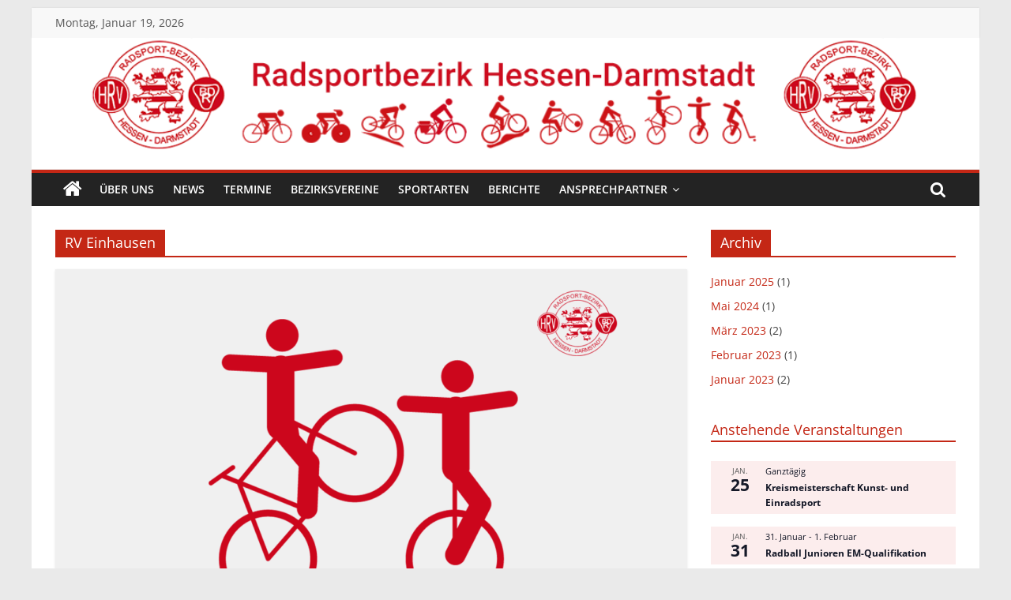

--- FILE ---
content_type: text/html; charset=UTF-8
request_url: https://www.radsportbezirk-hessen-darmstadt.de/category/bezirksvereine/rv-einhausen/
body_size: 73554
content:
<!DOCTYPE html>
<html lang="de">
<head>
			<meta charset="UTF-8" />
		<meta name="viewport" content="width=device-width, initial-scale=1">
		<link rel="profile" href="http://gmpg.org/xfn/11" />
		<title>RV Einhausen &#8211; Radsportbezirk Hessen-Darmstadt</title>
<meta name='robots' content='max-image-preview:large' />
<link rel="alternate" type="application/rss+xml" title="Radsportbezirk Hessen-Darmstadt &raquo; Feed" href="https://www.radsportbezirk-hessen-darmstadt.de/feed/" />
<link rel="alternate" type="application/rss+xml" title="Radsportbezirk Hessen-Darmstadt &raquo; Kommentar-Feed" href="https://www.radsportbezirk-hessen-darmstadt.de/comments/feed/" />
<link rel="alternate" type="text/calendar" title="Radsportbezirk Hessen-Darmstadt &raquo; iCal Feed" href="https://www.radsportbezirk-hessen-darmstadt.de/events/?ical=1" />
<link rel="alternate" type="application/rss+xml" title="Radsportbezirk Hessen-Darmstadt &raquo; RV Einhausen Kategorie-Feed" href="https://www.radsportbezirk-hessen-darmstadt.de/category/bezirksvereine/rv-einhausen/feed/" />
<script type="text/javascript">
/* <![CDATA[ */
window._wpemojiSettings = {"baseUrl":"https:\/\/s.w.org\/images\/core\/emoji\/14.0.0\/72x72\/","ext":".png","svgUrl":"https:\/\/s.w.org\/images\/core\/emoji\/14.0.0\/svg\/","svgExt":".svg","source":{"concatemoji":"https:\/\/www.radsportbezirk-hessen-darmstadt.de\/wp-includes\/js\/wp-emoji-release.min.js?ver=6.4.7"}};
/*! This file is auto-generated */
!function(i,n){var o,s,e;function c(e){try{var t={supportTests:e,timestamp:(new Date).valueOf()};sessionStorage.setItem(o,JSON.stringify(t))}catch(e){}}function p(e,t,n){e.clearRect(0,0,e.canvas.width,e.canvas.height),e.fillText(t,0,0);var t=new Uint32Array(e.getImageData(0,0,e.canvas.width,e.canvas.height).data),r=(e.clearRect(0,0,e.canvas.width,e.canvas.height),e.fillText(n,0,0),new Uint32Array(e.getImageData(0,0,e.canvas.width,e.canvas.height).data));return t.every(function(e,t){return e===r[t]})}function u(e,t,n){switch(t){case"flag":return n(e,"\ud83c\udff3\ufe0f\u200d\u26a7\ufe0f","\ud83c\udff3\ufe0f\u200b\u26a7\ufe0f")?!1:!n(e,"\ud83c\uddfa\ud83c\uddf3","\ud83c\uddfa\u200b\ud83c\uddf3")&&!n(e,"\ud83c\udff4\udb40\udc67\udb40\udc62\udb40\udc65\udb40\udc6e\udb40\udc67\udb40\udc7f","\ud83c\udff4\u200b\udb40\udc67\u200b\udb40\udc62\u200b\udb40\udc65\u200b\udb40\udc6e\u200b\udb40\udc67\u200b\udb40\udc7f");case"emoji":return!n(e,"\ud83e\udef1\ud83c\udffb\u200d\ud83e\udef2\ud83c\udfff","\ud83e\udef1\ud83c\udffb\u200b\ud83e\udef2\ud83c\udfff")}return!1}function f(e,t,n){var r="undefined"!=typeof WorkerGlobalScope&&self instanceof WorkerGlobalScope?new OffscreenCanvas(300,150):i.createElement("canvas"),a=r.getContext("2d",{willReadFrequently:!0}),o=(a.textBaseline="top",a.font="600 32px Arial",{});return e.forEach(function(e){o[e]=t(a,e,n)}),o}function t(e){var t=i.createElement("script");t.src=e,t.defer=!0,i.head.appendChild(t)}"undefined"!=typeof Promise&&(o="wpEmojiSettingsSupports",s=["flag","emoji"],n.supports={everything:!0,everythingExceptFlag:!0},e=new Promise(function(e){i.addEventListener("DOMContentLoaded",e,{once:!0})}),new Promise(function(t){var n=function(){try{var e=JSON.parse(sessionStorage.getItem(o));if("object"==typeof e&&"number"==typeof e.timestamp&&(new Date).valueOf()<e.timestamp+604800&&"object"==typeof e.supportTests)return e.supportTests}catch(e){}return null}();if(!n){if("undefined"!=typeof Worker&&"undefined"!=typeof OffscreenCanvas&&"undefined"!=typeof URL&&URL.createObjectURL&&"undefined"!=typeof Blob)try{var e="postMessage("+f.toString()+"("+[JSON.stringify(s),u.toString(),p.toString()].join(",")+"));",r=new Blob([e],{type:"text/javascript"}),a=new Worker(URL.createObjectURL(r),{name:"wpTestEmojiSupports"});return void(a.onmessage=function(e){c(n=e.data),a.terminate(),t(n)})}catch(e){}c(n=f(s,u,p))}t(n)}).then(function(e){for(var t in e)n.supports[t]=e[t],n.supports.everything=n.supports.everything&&n.supports[t],"flag"!==t&&(n.supports.everythingExceptFlag=n.supports.everythingExceptFlag&&n.supports[t]);n.supports.everythingExceptFlag=n.supports.everythingExceptFlag&&!n.supports.flag,n.DOMReady=!1,n.readyCallback=function(){n.DOMReady=!0}}).then(function(){return e}).then(function(){var e;n.supports.everything||(n.readyCallback(),(e=n.source||{}).concatemoji?t(e.concatemoji):e.wpemoji&&e.twemoji&&(t(e.twemoji),t(e.wpemoji)))}))}((window,document),window._wpemojiSettings);
/* ]]> */
</script>
<style id='wp-emoji-styles-inline-css' type='text/css'>

	img.wp-smiley, img.emoji {
		display: inline !important;
		border: none !important;
		box-shadow: none !important;
		height: 1em !important;
		width: 1em !important;
		margin: 0 0.07em !important;
		vertical-align: -0.1em !important;
		background: none !important;
		padding: 0 !important;
	}
</style>
<link rel='stylesheet' id='wp-block-library-css' href='https://www.radsportbezirk-hessen-darmstadt.de/wp-includes/css/dist/block-library/style.min.css?ver=6.4.7' type='text/css' media='all' />
<style id='wp-block-library-theme-inline-css' type='text/css'>
.wp-block-audio figcaption{color:#555;font-size:13px;text-align:center}.is-dark-theme .wp-block-audio figcaption{color:hsla(0,0%,100%,.65)}.wp-block-audio{margin:0 0 1em}.wp-block-code{border:1px solid #ccc;border-radius:4px;font-family:Menlo,Consolas,monaco,monospace;padding:.8em 1em}.wp-block-embed figcaption{color:#555;font-size:13px;text-align:center}.is-dark-theme .wp-block-embed figcaption{color:hsla(0,0%,100%,.65)}.wp-block-embed{margin:0 0 1em}.blocks-gallery-caption{color:#555;font-size:13px;text-align:center}.is-dark-theme .blocks-gallery-caption{color:hsla(0,0%,100%,.65)}.wp-block-image figcaption{color:#555;font-size:13px;text-align:center}.is-dark-theme .wp-block-image figcaption{color:hsla(0,0%,100%,.65)}.wp-block-image{margin:0 0 1em}.wp-block-pullquote{border-bottom:4px solid;border-top:4px solid;color:currentColor;margin-bottom:1.75em}.wp-block-pullquote cite,.wp-block-pullquote footer,.wp-block-pullquote__citation{color:currentColor;font-size:.8125em;font-style:normal;text-transform:uppercase}.wp-block-quote{border-left:.25em solid;margin:0 0 1.75em;padding-left:1em}.wp-block-quote cite,.wp-block-quote footer{color:currentColor;font-size:.8125em;font-style:normal;position:relative}.wp-block-quote.has-text-align-right{border-left:none;border-right:.25em solid;padding-left:0;padding-right:1em}.wp-block-quote.has-text-align-center{border:none;padding-left:0}.wp-block-quote.is-large,.wp-block-quote.is-style-large,.wp-block-quote.is-style-plain{border:none}.wp-block-search .wp-block-search__label{font-weight:700}.wp-block-search__button{border:1px solid #ccc;padding:.375em .625em}:where(.wp-block-group.has-background){padding:1.25em 2.375em}.wp-block-separator.has-css-opacity{opacity:.4}.wp-block-separator{border:none;border-bottom:2px solid;margin-left:auto;margin-right:auto}.wp-block-separator.has-alpha-channel-opacity{opacity:1}.wp-block-separator:not(.is-style-wide):not(.is-style-dots){width:100px}.wp-block-separator.has-background:not(.is-style-dots){border-bottom:none;height:1px}.wp-block-separator.has-background:not(.is-style-wide):not(.is-style-dots){height:2px}.wp-block-table{margin:0 0 1em}.wp-block-table td,.wp-block-table th{word-break:normal}.wp-block-table figcaption{color:#555;font-size:13px;text-align:center}.is-dark-theme .wp-block-table figcaption{color:hsla(0,0%,100%,.65)}.wp-block-video figcaption{color:#555;font-size:13px;text-align:center}.is-dark-theme .wp-block-video figcaption{color:hsla(0,0%,100%,.65)}.wp-block-video{margin:0 0 1em}.wp-block-template-part.has-background{margin-bottom:0;margin-top:0;padding:1.25em 2.375em}
</style>
<style id='classic-theme-styles-inline-css' type='text/css'>
/*! This file is auto-generated */
.wp-block-button__link{color:#fff;background-color:#32373c;border-radius:9999px;box-shadow:none;text-decoration:none;padding:calc(.667em + 2px) calc(1.333em + 2px);font-size:1.125em}.wp-block-file__button{background:#32373c;color:#fff;text-decoration:none}
</style>
<style id='global-styles-inline-css' type='text/css'>
body{--wp--preset--color--black: #000000;--wp--preset--color--cyan-bluish-gray: #abb8c3;--wp--preset--color--white: #ffffff;--wp--preset--color--pale-pink: #f78da7;--wp--preset--color--vivid-red: #cf2e2e;--wp--preset--color--luminous-vivid-orange: #ff6900;--wp--preset--color--luminous-vivid-amber: #fcb900;--wp--preset--color--light-green-cyan: #7bdcb5;--wp--preset--color--vivid-green-cyan: #00d084;--wp--preset--color--pale-cyan-blue: #8ed1fc;--wp--preset--color--vivid-cyan-blue: #0693e3;--wp--preset--color--vivid-purple: #9b51e0;--wp--preset--gradient--vivid-cyan-blue-to-vivid-purple: linear-gradient(135deg,rgba(6,147,227,1) 0%,rgb(155,81,224) 100%);--wp--preset--gradient--light-green-cyan-to-vivid-green-cyan: linear-gradient(135deg,rgb(122,220,180) 0%,rgb(0,208,130) 100%);--wp--preset--gradient--luminous-vivid-amber-to-luminous-vivid-orange: linear-gradient(135deg,rgba(252,185,0,1) 0%,rgba(255,105,0,1) 100%);--wp--preset--gradient--luminous-vivid-orange-to-vivid-red: linear-gradient(135deg,rgba(255,105,0,1) 0%,rgb(207,46,46) 100%);--wp--preset--gradient--very-light-gray-to-cyan-bluish-gray: linear-gradient(135deg,rgb(238,238,238) 0%,rgb(169,184,195) 100%);--wp--preset--gradient--cool-to-warm-spectrum: linear-gradient(135deg,rgb(74,234,220) 0%,rgb(151,120,209) 20%,rgb(207,42,186) 40%,rgb(238,44,130) 60%,rgb(251,105,98) 80%,rgb(254,248,76) 100%);--wp--preset--gradient--blush-light-purple: linear-gradient(135deg,rgb(255,206,236) 0%,rgb(152,150,240) 100%);--wp--preset--gradient--blush-bordeaux: linear-gradient(135deg,rgb(254,205,165) 0%,rgb(254,45,45) 50%,rgb(107,0,62) 100%);--wp--preset--gradient--luminous-dusk: linear-gradient(135deg,rgb(255,203,112) 0%,rgb(199,81,192) 50%,rgb(65,88,208) 100%);--wp--preset--gradient--pale-ocean: linear-gradient(135deg,rgb(255,245,203) 0%,rgb(182,227,212) 50%,rgb(51,167,181) 100%);--wp--preset--gradient--electric-grass: linear-gradient(135deg,rgb(202,248,128) 0%,rgb(113,206,126) 100%);--wp--preset--gradient--midnight: linear-gradient(135deg,rgb(2,3,129) 0%,rgb(40,116,252) 100%);--wp--preset--font-size--small: 13px;--wp--preset--font-size--medium: 20px;--wp--preset--font-size--large: 36px;--wp--preset--font-size--x-large: 42px;--wp--preset--spacing--20: 0.44rem;--wp--preset--spacing--30: 0.67rem;--wp--preset--spacing--40: 1rem;--wp--preset--spacing--50: 1.5rem;--wp--preset--spacing--60: 2.25rem;--wp--preset--spacing--70: 3.38rem;--wp--preset--spacing--80: 5.06rem;--wp--preset--shadow--natural: 6px 6px 9px rgba(0, 0, 0, 0.2);--wp--preset--shadow--deep: 12px 12px 50px rgba(0, 0, 0, 0.4);--wp--preset--shadow--sharp: 6px 6px 0px rgba(0, 0, 0, 0.2);--wp--preset--shadow--outlined: 6px 6px 0px -3px rgba(255, 255, 255, 1), 6px 6px rgba(0, 0, 0, 1);--wp--preset--shadow--crisp: 6px 6px 0px rgba(0, 0, 0, 1);}:where(.is-layout-flex){gap: 0.5em;}:where(.is-layout-grid){gap: 0.5em;}body .is-layout-flow > .alignleft{float: left;margin-inline-start: 0;margin-inline-end: 2em;}body .is-layout-flow > .alignright{float: right;margin-inline-start: 2em;margin-inline-end: 0;}body .is-layout-flow > .aligncenter{margin-left: auto !important;margin-right: auto !important;}body .is-layout-constrained > .alignleft{float: left;margin-inline-start: 0;margin-inline-end: 2em;}body .is-layout-constrained > .alignright{float: right;margin-inline-start: 2em;margin-inline-end: 0;}body .is-layout-constrained > .aligncenter{margin-left: auto !important;margin-right: auto !important;}body .is-layout-constrained > :where(:not(.alignleft):not(.alignright):not(.alignfull)){max-width: var(--wp--style--global--content-size);margin-left: auto !important;margin-right: auto !important;}body .is-layout-constrained > .alignwide{max-width: var(--wp--style--global--wide-size);}body .is-layout-flex{display: flex;}body .is-layout-flex{flex-wrap: wrap;align-items: center;}body .is-layout-flex > *{margin: 0;}body .is-layout-grid{display: grid;}body .is-layout-grid > *{margin: 0;}:where(.wp-block-columns.is-layout-flex){gap: 2em;}:where(.wp-block-columns.is-layout-grid){gap: 2em;}:where(.wp-block-post-template.is-layout-flex){gap: 1.25em;}:where(.wp-block-post-template.is-layout-grid){gap: 1.25em;}.has-black-color{color: var(--wp--preset--color--black) !important;}.has-cyan-bluish-gray-color{color: var(--wp--preset--color--cyan-bluish-gray) !important;}.has-white-color{color: var(--wp--preset--color--white) !important;}.has-pale-pink-color{color: var(--wp--preset--color--pale-pink) !important;}.has-vivid-red-color{color: var(--wp--preset--color--vivid-red) !important;}.has-luminous-vivid-orange-color{color: var(--wp--preset--color--luminous-vivid-orange) !important;}.has-luminous-vivid-amber-color{color: var(--wp--preset--color--luminous-vivid-amber) !important;}.has-light-green-cyan-color{color: var(--wp--preset--color--light-green-cyan) !important;}.has-vivid-green-cyan-color{color: var(--wp--preset--color--vivid-green-cyan) !important;}.has-pale-cyan-blue-color{color: var(--wp--preset--color--pale-cyan-blue) !important;}.has-vivid-cyan-blue-color{color: var(--wp--preset--color--vivid-cyan-blue) !important;}.has-vivid-purple-color{color: var(--wp--preset--color--vivid-purple) !important;}.has-black-background-color{background-color: var(--wp--preset--color--black) !important;}.has-cyan-bluish-gray-background-color{background-color: var(--wp--preset--color--cyan-bluish-gray) !important;}.has-white-background-color{background-color: var(--wp--preset--color--white) !important;}.has-pale-pink-background-color{background-color: var(--wp--preset--color--pale-pink) !important;}.has-vivid-red-background-color{background-color: var(--wp--preset--color--vivid-red) !important;}.has-luminous-vivid-orange-background-color{background-color: var(--wp--preset--color--luminous-vivid-orange) !important;}.has-luminous-vivid-amber-background-color{background-color: var(--wp--preset--color--luminous-vivid-amber) !important;}.has-light-green-cyan-background-color{background-color: var(--wp--preset--color--light-green-cyan) !important;}.has-vivid-green-cyan-background-color{background-color: var(--wp--preset--color--vivid-green-cyan) !important;}.has-pale-cyan-blue-background-color{background-color: var(--wp--preset--color--pale-cyan-blue) !important;}.has-vivid-cyan-blue-background-color{background-color: var(--wp--preset--color--vivid-cyan-blue) !important;}.has-vivid-purple-background-color{background-color: var(--wp--preset--color--vivid-purple) !important;}.has-black-border-color{border-color: var(--wp--preset--color--black) !important;}.has-cyan-bluish-gray-border-color{border-color: var(--wp--preset--color--cyan-bluish-gray) !important;}.has-white-border-color{border-color: var(--wp--preset--color--white) !important;}.has-pale-pink-border-color{border-color: var(--wp--preset--color--pale-pink) !important;}.has-vivid-red-border-color{border-color: var(--wp--preset--color--vivid-red) !important;}.has-luminous-vivid-orange-border-color{border-color: var(--wp--preset--color--luminous-vivid-orange) !important;}.has-luminous-vivid-amber-border-color{border-color: var(--wp--preset--color--luminous-vivid-amber) !important;}.has-light-green-cyan-border-color{border-color: var(--wp--preset--color--light-green-cyan) !important;}.has-vivid-green-cyan-border-color{border-color: var(--wp--preset--color--vivid-green-cyan) !important;}.has-pale-cyan-blue-border-color{border-color: var(--wp--preset--color--pale-cyan-blue) !important;}.has-vivid-cyan-blue-border-color{border-color: var(--wp--preset--color--vivid-cyan-blue) !important;}.has-vivid-purple-border-color{border-color: var(--wp--preset--color--vivid-purple) !important;}.has-vivid-cyan-blue-to-vivid-purple-gradient-background{background: var(--wp--preset--gradient--vivid-cyan-blue-to-vivid-purple) !important;}.has-light-green-cyan-to-vivid-green-cyan-gradient-background{background: var(--wp--preset--gradient--light-green-cyan-to-vivid-green-cyan) !important;}.has-luminous-vivid-amber-to-luminous-vivid-orange-gradient-background{background: var(--wp--preset--gradient--luminous-vivid-amber-to-luminous-vivid-orange) !important;}.has-luminous-vivid-orange-to-vivid-red-gradient-background{background: var(--wp--preset--gradient--luminous-vivid-orange-to-vivid-red) !important;}.has-very-light-gray-to-cyan-bluish-gray-gradient-background{background: var(--wp--preset--gradient--very-light-gray-to-cyan-bluish-gray) !important;}.has-cool-to-warm-spectrum-gradient-background{background: var(--wp--preset--gradient--cool-to-warm-spectrum) !important;}.has-blush-light-purple-gradient-background{background: var(--wp--preset--gradient--blush-light-purple) !important;}.has-blush-bordeaux-gradient-background{background: var(--wp--preset--gradient--blush-bordeaux) !important;}.has-luminous-dusk-gradient-background{background: var(--wp--preset--gradient--luminous-dusk) !important;}.has-pale-ocean-gradient-background{background: var(--wp--preset--gradient--pale-ocean) !important;}.has-electric-grass-gradient-background{background: var(--wp--preset--gradient--electric-grass) !important;}.has-midnight-gradient-background{background: var(--wp--preset--gradient--midnight) !important;}.has-small-font-size{font-size: var(--wp--preset--font-size--small) !important;}.has-medium-font-size{font-size: var(--wp--preset--font-size--medium) !important;}.has-large-font-size{font-size: var(--wp--preset--font-size--large) !important;}.has-x-large-font-size{font-size: var(--wp--preset--font-size--x-large) !important;}
.wp-block-navigation a:where(:not(.wp-element-button)){color: inherit;}
:where(.wp-block-post-template.is-layout-flex){gap: 1.25em;}:where(.wp-block-post-template.is-layout-grid){gap: 1.25em;}
:where(.wp-block-columns.is-layout-flex){gap: 2em;}:where(.wp-block-columns.is-layout-grid){gap: 2em;}
.wp-block-pullquote{font-size: 1.5em;line-height: 1.6;}
</style>
<link rel='stylesheet' id='colormag_style-css' href='https://www.radsportbezirk-hessen-darmstadt.de/wp-content/themes/colormag/style.css?ver=2.1.8' type='text/css' media='all' />
<style id='colormag_style-inline-css' type='text/css'>
.colormag-button,blockquote,button,input[type=reset],input[type=button],input[type=submit],#masthead.colormag-header-clean #site-navigation.main-small-navigation .menu-toggle,.fa.search-top:hover,#masthead.colormag-header-classic #site-navigation.main-small-navigation .menu-toggle,.main-navigation ul li.focus > a,#masthead.colormag-header-classic .main-navigation ul ul.sub-menu li.focus > a,.home-icon.front_page_on,.main-navigation a:hover,.main-navigation ul li ul li a:hover,.main-navigation ul li ul li:hover>a,.main-navigation ul li.current-menu-ancestor>a,.main-navigation ul li.current-menu-item ul li a:hover,.main-navigation ul li.current-menu-item>a,.main-navigation ul li.current_page_ancestor>a,.main-navigation ul li.current_page_item>a,.main-navigation ul li:hover>a,.main-small-navigation li a:hover,.site-header .menu-toggle:hover,#masthead.colormag-header-classic .main-navigation ul ul.sub-menu li:hover > a,#masthead.colormag-header-classic .main-navigation ul ul.sub-menu li.current-menu-ancestor > a,#masthead.colormag-header-classic .main-navigation ul ul.sub-menu li.current-menu-item > a,#masthead .main-small-navigation li:hover > a,#masthead .main-small-navigation li.current-page-ancestor > a,#masthead .main-small-navigation li.current-menu-ancestor > a,#masthead .main-small-navigation li.current-page-item > a,#masthead .main-small-navigation li.current-menu-item > a,.main-small-navigation .current-menu-item>a,.main-small-navigation .current_page_item > a,.promo-button-area a:hover,#content .wp-pagenavi .current,#content .wp-pagenavi a:hover,.format-link .entry-content a,.pagination span,.comments-area .comment-author-link span,#secondary .widget-title span,.footer-widgets-area .widget-title span,.colormag-footer--classic .footer-widgets-area .widget-title span::before,.advertisement_above_footer .widget-title span,#content .post .article-content .above-entry-meta .cat-links a,.page-header .page-title span,.entry-meta .post-format i,.more-link,.no-post-thumbnail,.widget_featured_slider .slide-content .above-entry-meta .cat-links a,.widget_highlighted_posts .article-content .above-entry-meta .cat-links a,.widget_featured_posts .article-content .above-entry-meta .cat-links a,.widget_featured_posts .widget-title span,.widget_slider_area .widget-title span,.widget_beside_slider .widget-title span,.wp-block-quote,.wp-block-quote.is-style-large,.wp-block-quote.has-text-align-right{background-color:rgb(196,39,21);}#site-title a,.next a:hover,.previous a:hover,.social-links i.fa:hover,a,#masthead.colormag-header-clean .social-links li:hover i.fa,#masthead.colormag-header-classic .social-links li:hover i.fa,#masthead.colormag-header-clean .breaking-news .newsticker a:hover,#masthead.colormag-header-classic .breaking-news .newsticker a:hover,#masthead.colormag-header-classic #site-navigation .fa.search-top:hover,#masthead.colormag-header-classic #site-navigation.main-navigation .random-post a:hover .fa-random,.dark-skin #masthead.colormag-header-classic #site-navigation.main-navigation .home-icon:hover .fa,#masthead .main-small-navigation li:hover > .sub-toggle i,.better-responsive-menu #masthead .main-small-navigation .sub-toggle.active .fa,#masthead.colormag-header-classic .main-navigation .home-icon a:hover .fa,.pagination a span:hover,#content .comments-area a.comment-edit-link:hover,#content .comments-area a.comment-permalink:hover,#content .comments-area article header cite a:hover,.comments-area .comment-author-link a:hover,.comment .comment-reply-link:hover,.nav-next a,.nav-previous a,.footer-widgets-area a:hover,a#scroll-up i,#content .post .article-content .entry-title a:hover,.entry-meta .byline i,.entry-meta .cat-links i,.entry-meta a,.post .entry-title a:hover,.search .entry-title a:hover,.entry-meta .comments-link a:hover,.entry-meta .edit-link a:hover,.entry-meta .posted-on a:hover,.entry-meta .tag-links a:hover,.single #content .tags a:hover,.post-box .entry-meta .cat-links a:hover,.post-box .entry-meta .posted-on a:hover,.post.post-box .entry-title a:hover,.widget_featured_slider .slide-content .below-entry-meta .byline a:hover,.widget_featured_slider .slide-content .below-entry-meta .comments a:hover,.widget_featured_slider .slide-content .below-entry-meta .posted-on a:hover,.widget_featured_slider .slide-content .entry-title a:hover,.byline a:hover,.comments a:hover,.edit-link a:hover,.posted-on a:hover,.tag-links a:hover,.widget_highlighted_posts .article-content .below-entry-meta .byline a:hover,.widget_highlighted_posts .article-content .below-entry-meta .comments a:hover,.widget_highlighted_posts .article-content .below-entry-meta .posted-on a:hover,.widget_highlighted_posts .article-content .entry-title a:hover,.widget_featured_posts .article-content .entry-title a:hover,.related-posts-main-title .fa,.single-related-posts .article-content .entry-title a:hover, .colormag-header-classic .main-navigation ul li:hover > a{color:rgb(196,39,21);}#site-navigation{border-top-color:rgb(196,39,21);}#masthead.colormag-header-classic .main-navigation ul ul.sub-menu li:hover,#masthead.colormag-header-classic .main-navigation ul ul.sub-menu li.current-menu-ancestor,#masthead.colormag-header-classic .main-navigation ul ul.sub-menu li.current-menu-item,#masthead.colormag-header-classic #site-navigation .menu-toggle,#masthead.colormag-header-classic #site-navigation .menu-toggle:hover,#masthead.colormag-header-classic .main-navigation ul > li:hover > a,#masthead.colormag-header-classic .main-navigation ul > li.current-menu-item > a,#masthead.colormag-header-classic .main-navigation ul > li.current-menu-ancestor > a,#masthead.colormag-header-classic .main-navigation ul li.focus > a,.promo-button-area a:hover,.pagination a span:hover{border-color:rgb(196,39,21);}#secondary .widget-title,.footer-widgets-area .widget-title,.advertisement_above_footer .widget-title,.page-header .page-title,.widget_featured_posts .widget-title,.widget_slider_area .widget-title,.widget_beside_slider .widget-title{border-bottom-color:rgb(196,39,21);}@media (max-width:768px){.better-responsive-menu .sub-toggle{background-color:#000000001b0000;}}.mzb-featured-posts, .mzb-social-icon, .mzb-featured-categories, .mzb-social-icons-insert{--color--light--primary:rgba(196,39,21,0.1);}body{--color--light--primary:rgb(196,39,21);--color--primary:rgb(196,39,21);}
</style>
<link rel='stylesheet' id='colormag-featured-image-popup-css-css' href='https://www.radsportbezirk-hessen-darmstadt.de/wp-content/themes/colormag/js/magnific-popup/magnific-popup.min.css?ver=2.1.8' type='text/css' media='all' />
<link rel='stylesheet' id='colormag-fontawesome-css' href='https://www.radsportbezirk-hessen-darmstadt.de/wp-content/themes/colormag/fontawesome/css/font-awesome.min.css?ver=2.1.8' type='text/css' media='all' />
<!--n2css--><!--n2js--><script type="text/javascript" src="https://www.radsportbezirk-hessen-darmstadt.de/wp-includes/js/jquery/jquery.min.js?ver=3.7.1" id="jquery-core-js"></script>
<script type="text/javascript" src="https://www.radsportbezirk-hessen-darmstadt.de/wp-includes/js/jquery/jquery-migrate.min.js?ver=3.4.1" id="jquery-migrate-js"></script>
<!--[if lte IE 8]>
<script type="text/javascript" src="https://www.radsportbezirk-hessen-darmstadt.de/wp-content/themes/colormag/js/html5shiv.min.js?ver=2.1.8" id="html5-js"></script>
<![endif]-->
<link rel="https://api.w.org/" href="https://www.radsportbezirk-hessen-darmstadt.de/wp-json/" /><link rel="alternate" type="application/json" href="https://www.radsportbezirk-hessen-darmstadt.de/wp-json/wp/v2/categories/53" /><link rel="EditURI" type="application/rsd+xml" title="RSD" href="https://www.radsportbezirk-hessen-darmstadt.de/xmlrpc.php?rsd" />
<meta name="generator" content="WordPress 6.4.7" />
<link type="text/css" rel="stylesheet" href="https://www.radsportbezirk-hessen-darmstadt.de/wp-content/plugins/category-specific-rss-feed-menu/wp_cat_rss_style.css" />
<meta name="tec-api-version" content="v1"><meta name="tec-api-origin" content="https://www.radsportbezirk-hessen-darmstadt.de"><link rel="alternate" href="https://www.radsportbezirk-hessen-darmstadt.de/wp-json/tribe/events/v1/" /><!-- Matomo -->
<script>
  var _paq = window._paq = window._paq || [];
  /* tracker methods like "setCustomDimension" should be called before "trackPageView" */
  _paq.push(["disableCookies"]);
  _paq.push(['trackPageView']);
  _paq.push(['enableLinkTracking']);
  (function() {
    var u="//stats.gernandt.info/";
    _paq.push(['setTrackerUrl', u+'matomo.php']);
    _paq.push(['setSiteId', '10']);
    var d=document, g=d.createElement('script'), s=d.getElementsByTagName('script')[0];
    g.async=true; g.src=u+'matomo.js'; s.parentNode.insertBefore(g,s);
  })();
</script>
<noscript><p><img src="//stats.gernandt.info/matomo.php?idsite=10&amp;rec=1" style="border:0;" alt="" /></p></noscript>
<!-- End Matomo Code --><link rel="icon" href="https://www.radsportbezirk-hessen-darmstadt.de/wp-content/uploads/2023/01/cropped-Logo_web-32x32.png" sizes="32x32" />
<link rel="icon" href="https://www.radsportbezirk-hessen-darmstadt.de/wp-content/uploads/2023/01/cropped-Logo_web-192x192.png" sizes="192x192" />
<link rel="apple-touch-icon" href="https://www.radsportbezirk-hessen-darmstadt.de/wp-content/uploads/2023/01/cropped-Logo_web-180x180.png" />
<meta name="msapplication-TileImage" content="https://www.radsportbezirk-hessen-darmstadt.de/wp-content/uploads/2023/01/cropped-Logo_web-270x270.png" />
		<style type="text/css" id="wp-custom-css">
			/* Titel oben ausblenden. für social media iceons wieder ein */
#header-text-nav-wrap {display:none;}

/* footer top abstand weniger*/
.footer-widgets-area {padding-top:20px; padding-bottom:0px;}

/*Artikelhintergrund*/
.post {background-color: rgb(0,0,0,0.06);}

.copyright {font-size: 11px;}	

.tribe-events-widget-events-list__header-title.tribe-common-h6.tribe-common-h--alt {
		border-bottom: 2px solid #289dcc;
    margin-bottom: 15px;
    padding-bottom: 0;
		border-bottom-color: var(--color--primary);}

h2.tribe-events-widget-events-list__header-title.tribe-common-h6.tribe-common-h--alt {color: var(--color--primary); font-size:18px;}

.tribe-events-calendar-list__month-separator-text.tribe-common-h7.tribe-common-h6--min-medium.tribe-common-h--alt {font-size:16px;}

/*Kalender global*/

.tribe-events-schedule.tribe-clearfix {display:none;}

.tribe-events-meta-group {flex-basis:200px;}

div.tribe-common-g-row.tribe-events-calendar-list__event-row {background-color: rgb(0,0,0,0.06); padding:5px}

.tribe-common-g-row.tribe-events-widget-events-list__event-row {padding:5px; background-color: rgb(210,0,0,0.07);}

/*Counter*/
.count { font-size: 12px; color:#FFFFFF; background:none;}


/*CSS Plugin FIX*/
.cat_specific_rss li a	{padding-left:20px;}

/*Permanente*/
.perm-header {background-color: rgb(0,0,0,0.06); padding:5px; font-size: 16px; font-weight:; line-height: 1.2; margin-bottom: 0;}

.perm-ul {background-color: rgb(255	,0,0,0.03); padding:5px; font-size: 13px; line-height: 1	; margin-top: 0; margin-bottom:10px;}





		</style>
		</head>

<body class="archive category category-rv-einhausen category-53 custom-background wp-embed-responsive tribe-no-js right-sidebar box-layout better-responsive-menu">

		<div id="page" class="hfeed site">
				<a class="skip-link screen-reader-text" href="#main">Zum Inhalt springen</a>
				<header id="masthead" class="site-header clearfix ">
				<div id="header-text-nav-container" class="clearfix">
		
			<div class="news-bar">
				<div class="inner-wrap">
					<div class="tg-news-bar__one">
						
		<div class="date-in-header">
			Montag, Januar 19, 2026		</div>

							</div>

					<div class="tg-news-bar__two">
											</div>
				</div>
			</div>

			
		<div class="inner-wrap">
			<div id="header-text-nav-wrap" class="clearfix">

				<div id="header-left-section">
											<div id="header-logo-image">
													</div><!-- #header-logo-image -->
						
					<div id="header-text" class="screen-reader-text">
													<h3 id="site-title">
								<a href="https://www.radsportbezirk-hessen-darmstadt.de/" title="Radsportbezirk Hessen-Darmstadt" rel="home">Radsportbezirk Hessen-Darmstadt</a>
							</h3>
						
											</div><!-- #header-text -->
				</div><!-- #header-left-section -->

				<div id="header-right-section">
									</div><!-- #header-right-section -->

			</div><!-- #header-text-nav-wrap -->
		</div><!-- .inner-wrap -->

		<div id="wp-custom-header" class="wp-custom-header"><div class="header-image-wrap"><a href="https://www.radsportbezirk-hessen-darmstadt.de/" title="Radsportbezirk Hessen-Darmstadt" rel="home"><img src="https://www.radsportbezirk-hessen-darmstadt.de/wp-content/uploads/2023/02/Webseite_Header.png" class="header-image" width="1050" height="145" alt="Radsportbezirk Hessen-Darmstadt"></a></div></div>
		<nav id="site-navigation" class="main-navigation clearfix" role="navigation">
			<div class="inner-wrap clearfix">
				
					<div class="home-icon">
						<a href="https://www.radsportbezirk-hessen-darmstadt.de/"
						   title="Radsportbezirk Hessen-Darmstadt"
						>
							<i class="fa fa-home"></i>
						</a>
					</div>
				
									<div class="search-random-icons-container">
													<div class="top-search-wrap">
								<i class="fa fa-search search-top"></i>
								<div class="search-form-top">
									
<form action="https://www.radsportbezirk-hessen-darmstadt.de/" class="search-form searchform clearfix" method="get" role="search">

	<div class="search-wrap">
		<input type="search"
		       class="s field"
		       name="s"
		       value=""
		       placeholder="Suchen"
		/>

		<button class="search-icon" type="submit"></button>
	</div>

</form><!-- .searchform -->
								</div>
							</div>
											</div>
				
				<p class="menu-toggle"></p>
				<div class="menu-primary-container"><ul id="menu-hauptmenu" class="menu"><li id="menu-item-57" class="menu-item menu-item-type-post_type menu-item-object-page menu-item-57"><a href="https://www.radsportbezirk-hessen-darmstadt.de/ueber-uns/">Über uns</a></li>
<li id="menu-item-32" class="menu-item menu-item-type-custom menu-item-object-custom menu-item-home menu-item-32"><a href="https://www.radsportbezirk-hessen-darmstadt.de">News</a></li>
<li id="menu-item-526" class="menu-item menu-item-type-custom menu-item-object-custom menu-item-526"><a href="https://www.radsportbezirk-hessen-darmstadt.de/events">Termine</a></li>
<li id="menu-item-30" class="menu-item menu-item-type-post_type menu-item-object-page menu-item-30"><a href="https://www.radsportbezirk-hessen-darmstadt.de/bezriksvereine/">Bezirksvereine</a></li>
<li id="menu-item-198" class="menu-item menu-item-type-post_type menu-item-object-page menu-item-198"><a href="https://www.radsportbezirk-hessen-darmstadt.de/sportarten/">Sportarten</a></li>
<li id="menu-item-202" class="menu-item menu-item-type-post_type menu-item-object-page menu-item-202"><a href="https://www.radsportbezirk-hessen-darmstadt.de/berichte/">Berichte</a></li>
<li id="menu-item-31" class="menu-item menu-item-type-post_type menu-item-object-page menu-item-has-children menu-item-31"><a href="https://www.radsportbezirk-hessen-darmstadt.de/ansprechpartner/">Ansprechpartner</a>
<ul class="sub-menu">
	<li id="menu-item-33" class="menu-item menu-item-type-post_type menu-item-object-page menu-item-33"><a href="https://www.radsportbezirk-hessen-darmstadt.de/vorstand/">Vorstand</a></li>
	<li id="menu-item-136" class="menu-item menu-item-type-post_type menu-item-object-page menu-item-136"><a href="https://www.radsportbezirk-hessen-darmstadt.de/fachwarte/">Fachwarte</a></li>
</ul>
</li>
</ul></div>
			</div>
		</nav>

				</div><!-- #header-text-nav-container -->
				</header><!-- #masthead -->
				<div id="main" class="clearfix">
				<div class="inner-wrap clearfix">
		
	<div id="primary">
		<div id="content" class="clearfix">

			
		<header class="page-header">
			<h1 class="page-title"><span>RV Einhausen</span></h1>		</header><!-- .page-header -->

		
				<div class="article-container">

					
<article id="post-587" class="post-587 post type-post status-publish format-standard has-post-thumbnail hentry category-einradsport category-kunstradsport category-meisterschaft category-rrv-dornheim category-rv-einhausen category-rv-vorwaerts-biblis category-skv-moerfelden">
	
				<div class="featured-image">
				<a href="https://www.radsportbezirk-hessen-darmstadt.de/2023/03/10/hessenmeisterschaft-elite-und-jugend-2023/" title="Hessenmeisterschaft Elite und Jugend 2023">
					<img width="800" height="445" src="https://www.radsportbezirk-hessen-darmstadt.de/wp-content/uploads/2023/03/Dummy_news_kunstEinrad-800x445.png" class="attachment-colormag-featured-image size-colormag-featured-image wp-post-image" alt="" decoding="async" />				</a>
			</div>
			
	<div class="article-content clearfix">

		<div class="above-entry-meta"><span class="cat-links"><a href="https://www.radsportbezirk-hessen-darmstadt.de/category/einradsport/"  rel="category tag">Einradsport</a>&nbsp;<a href="https://www.radsportbezirk-hessen-darmstadt.de/category/kunstradsport/"  rel="category tag">Kunstradsport</a>&nbsp;<a href="https://www.radsportbezirk-hessen-darmstadt.de/category/meisterschaft/"  rel="category tag">Meisterschaft</a>&nbsp;<a href="https://www.radsportbezirk-hessen-darmstadt.de/category/bezirksvereine/rrv-dornheim/"  rel="category tag">RRV Dornheim</a>&nbsp;<a href="https://www.radsportbezirk-hessen-darmstadt.de/category/bezirksvereine/rv-einhausen/"  rel="category tag">RV Einhausen</a>&nbsp;<a href="https://www.radsportbezirk-hessen-darmstadt.de/category/bezirksvereine/rv-vorwaerts-biblis/"  rel="category tag">RV Vorwärts Biblis</a>&nbsp;<a href="https://www.radsportbezirk-hessen-darmstadt.de/category/bezirksvereine/skv-moerfelden/"  rel="category tag">SKV Mörfelden</a>&nbsp;</span></div>
		<header class="entry-header">
			<h2 class="entry-title">
				<a href="https://www.radsportbezirk-hessen-darmstadt.de/2023/03/10/hessenmeisterschaft-elite-und-jugend-2023/" title="Hessenmeisterschaft Elite und Jugend 2023">Hessenmeisterschaft Elite und Jugend 2023</a>
			</h2>
		</header>

		<div class="below-entry-meta">
			<span class="posted-on"><a href="https://www.radsportbezirk-hessen-darmstadt.de/2023/03/10/hessenmeisterschaft-elite-und-jugend-2023/" title="12:48" rel="bookmark"><i class="fa fa-calendar-o"></i> <time class="entry-date published" datetime="2023-03-10T12:48:45+01:00">10. März 2023</time><time class="updated" datetime="2023-03-20T11:49:58+01:00">20. März 2023</time></a></span>
			<span class="byline">
				<span class="author vcard">
					<i class="fa fa-user"></i>
					<a class="url fn n"
					   href="https://www.radsportbezirk-hessen-darmstadt.de/author/bezirk-hd/"
					   title="Bezirk-HD"
					>
						Bezirk-HD					</a>
				</span>
			</span>

			</div>
		<div class="entry-content clearfix">
			<p>Bei der Hessenmeisterschaft der Elite und Jugend am 5.3.34 in Kriftel konnten unsere Bezirksvereine 6 Hessenmeister sowie weitere gute Platzierungen</p>
			<a class="more-link" title="Hessenmeisterschaft Elite und Jugend 2023" href="https://www.radsportbezirk-hessen-darmstadt.de/2023/03/10/hessenmeisterschaft-elite-und-jugend-2023/">
				<span>Weiterlesen</span>
			</a>
		</div>

	</div>

	</article>

				</div>

				
		</div><!-- #content -->
	</div><!-- #primary -->


<div id="secondary">
	
	<aside id="annual_archive_widget-3" class="widget Annual_Archive_Widget clearfix"><h3 class="widget-title"><span>Archiv</span></h3>		<ul>
			<li><a href='https://www.radsportbezirk-hessen-darmstadt.de/2025/01/'>Januar 2025</a>&nbsp;(1)</li>
	<li><a href='https://www.radsportbezirk-hessen-darmstadt.de/2024/05/'>Mai 2024</a>&nbsp;(1)</li>
	<li><a href='https://www.radsportbezirk-hessen-darmstadt.de/2023/03/'>März 2023</a>&nbsp;(2)</li>
	<li><a href='https://www.radsportbezirk-hessen-darmstadt.de/2023/02/'>Februar 2023</a>&nbsp;(1)</li>
	<li><a href='https://www.radsportbezirk-hessen-darmstadt.de/2023/01/'>Januar 2023</a>&nbsp;(2)</li>
		</ul>
		</aside><div  class="tribe-compatibility-container" >
	<div
		 class="tribe-common tribe-events tribe-events-view tribe-events-view--widget-events-list tribe-events-widget" 		data-js="tribe-events-view"
		data-view-rest-url="https://www.radsportbezirk-hessen-darmstadt.de/wp-json/tribe/views/v2/html"
		data-view-manage-url="1"
							data-view-breakpoint-pointer="76dcb99b-8dfa-487c-b1b2-fe9312579595"
			>
		<div class="tribe-events-widget-events-list">

			<script type="application/ld+json">
[{"@context":"http://schema.org","@type":"Event","name":"Kreismeisterschaft Kunst- und Einradsport","description":"&lt;p&gt;Kreismeisterschaft Kunstfahren der Kreise Gro\u00df-Gerau, Darmstadt- Dieburg, Bergstra\u00dfe und Odenwald am 25.1.2025 in Einhausen&lt;/p&gt;\\n","url":"https://www.radsportbezirk-hessen-darmstadt.de/event/kreismeisterschaft/","eventAttendanceMode":"https://schema.org/OfflineEventAttendanceMode","eventStatus":"https://schema.org/EventScheduled","startDate":"2026-01-25T00:00:00+01:00","endDate":"2026-01-25T23:59:59+01:00","location":{"@type":"Place","name":"RV 1926 Einhausen e.V.","description":"","url":"","address":{"@type":"PostalAddress","streetAddress":"Sepp-Herberger-Stra\u00dfe 20","addressLocality":"Einhausen","addressRegion":"Hessen","postalCode":"64683","addressCountry":"Germany"},"telephone":"","sameAs":""},"performer":"Organization"},{"@context":"http://schema.org","@type":"Event","name":"Radball Junioren EM-Qualifikation","description":"&lt;p&gt;Der RMSV Klein-Gerau e.V. ist am 31. Januar und 1. Februar 2026 Ausrichter der 1. Europameisterschafts-Qualifikation der Junioren-Radball-Nationalmannschaft. Die Spiele&lt;/p&gt;\\n","url":"https://www.radsportbezirk-hessen-darmstadt.de/event/radball-junioren-em-qualifikation/","eventAttendanceMode":"https://schema.org/OfflineEventAttendanceMode","eventStatus":"https://schema.org/EventScheduled","startDate":"2026-01-31T00:00:00+01:00","endDate":"2026-02-01T23:59:59+01:00","location":{"@type":"Place","name":"Klein-Gerau Gro\u00dfsporthalle","description":"","url":"","address":{"@type":"PostalAddress","streetAddress":"Heinrich-Engel-Stra\u00dfe 2","addressLocality":"B\u00fcttelborn","addressRegion":"Hessen","postalCode":"64572","addressCountry":"Germany"},"telephone":"","sameAs":""},"performer":"Organization"},{"@context":"http://schema.org","@type":"Event","name":"JHV Radsportbezirk Hessen-Darmstadt","description":"","url":"https://www.radsportbezirk-hessen-darmstadt.de/event/jhv-radsportbezirk-hessen-darmstadt/","eventAttendanceMode":"https://schema.org/OfflineEventAttendanceMode","eventStatus":"https://schema.org/EventScheduled","startDate":"2026-02-01T10:00:00+01:00","endDate":"2026-02-01T12:00:00+01:00","location":{"@type":"Place","name":"RV 1926 Einhausen e.V.","description":"","url":"","address":{"@type":"PostalAddress","streetAddress":"Sepp-Herberger-Stra\u00dfe 20","addressLocality":"Einhausen","addressRegion":"Hessen","postalCode":"64683","addressCountry":"Germany"},"telephone":"","sameAs":""},"performer":"Organization"},{"@context":"http://schema.org","@type":"Event","name":"Bezirksmeisterschaft Kunst- und Einradsport","description":"&lt;p&gt;Die Bezirksmeisterschaft im Kunst- und Einradsport am 8.2.2026 in der Kurt-Bachmann-Halle M\u00f6rfelden..&lt;/p&gt;\\n","url":"https://www.radsportbezirk-hessen-darmstadt.de/event/bezirksmeisterschaft/","eventAttendanceMode":"https://schema.org/OfflineEventAttendanceMode","eventStatus":"https://schema.org/EventScheduled","startDate":"2026-02-08T08:00:00+01:00","endDate":"2026-02-08T17:00:00+01:00","location":{"@type":"Place","name":"Kurt-Bachmann-Halle, Festplatz M\u00f6rfelden","description":"","url":"","address":{"@type":"PostalAddress","streetAddress":"Feststra\u00dfe 18","addressLocality":"M\u00f6rfelden","addressRegion":"Hessen","postalCode":"64546","addressCountry":"Germany"},"telephone":"","sameAs":""},"organizer":{"@type":"Person","name":"SKV M\u00f6rfelden","description":"","url":"https://skv-moerfelden.de","telephone":"","email":"","sameAs":"https://skv-moerfelden.de"},"performer":"Organization"},{"@context":"http://schema.org","@type":"Event","name":"JHV Hessischer Radsportverband","description":"&lt;p&gt;Teilnehmer aus dem Radsportbezirk Hessen-Darmstadt sind die bei der JHV 2025 festgelegten Delegierten.&lt;/p&gt;\\n","url":"https://www.radsportbezirk-hessen-darmstadt.de/event/jhv-hessischer-radsportverband/","eventAttendanceMode":"https://schema.org/OfflineEventAttendanceMode","eventStatus":"https://schema.org/EventScheduled","startDate":"2026-03-22T10:00:00+01:00","endDate":"2026-03-22T13:00:00+01:00","location":{"@type":"Place","name":"B\u00fcrgerhaus Rumpenheim","description":"","url":"","address":{"@type":"PostalAddress","streetAddress":"Pfaffenweg 2","addressLocality":"Offenbach","addressRegion":"Hessen","postalCode":"63075","addressCountry":"Germany"},"telephone":"","sameAs":""},"organizer":{"@type":"Person","name":"HRV","description":"","url":"","telephone":"","email":"","sameAs":""},"performer":"Organization"},{"@context":"http://schema.org","@type":"Event","name":"23. R(h)ein flach","description":"&lt;p&gt;Radmarathon \u00fcber 204 km der TUS Griesheim e.V. Abt. Radsport&lt;/p&gt;\\n","url":"https://www.radsportbezirk-hessen-darmstadt.de/event/20-rhein-flach/","eventAttendanceMode":"https://schema.org/OfflineEventAttendanceMode","eventStatus":"https://schema.org/EventScheduled","startDate":"2026-04-26T06:00:00+02:00","endDate":"2026-04-26T08:00:00+02:00","performer":"Organization"},{"@context":"http://schema.org","@type":"Event","name":"3. Gravel-Tour R(h)ein flach","description":"&lt;p&gt;100 km / 80 km Gravelride der TUS Griesheim&lt;/p&gt;\\n","url":"https://www.radsportbezirk-hessen-darmstadt.de/event/1-gravel-tour-rhein-flach/","eventAttendanceMode":"https://schema.org/OfflineEventAttendanceMode","eventStatus":"https://schema.org/EventScheduled","startDate":"2026-04-26T07:00:00+02:00","endDate":"2026-04-26T09:00:00+02:00","performer":"Organization"}]
</script>
			<script data-js="tribe-events-view-data" type="application/json">
	{"slug":"widget-events-list","prev_url":"","next_url":"https:\/\/www.radsportbezirk-hessen-darmstadt.de\/?post_type=tribe_events&eventDisplay=widget-events-list&paged=2","view_class":"Tribe\\Events\\Views\\V2\\Views\\Widgets\\Widget_List_View","view_slug":"widget-events-list","view_label":"View","view":null,"should_manage_url":true,"id":null,"alias-slugs":null,"title":"<h1 class=\"page-title\"><span>RV Einhausen<\/span><\/h1> \u2013 Radsportbezirk Hessen-Darmstadt","limit":"7","no_upcoming_events":false,"featured_events_only":false,"jsonld_enable":true,"tribe_is_list_widget":false,"admin_fields":{"title":{"label":"Titel:","type":"text","classes":"","dependency":"","id":"widget-tribe-widget-events-list-4-title","name":"widget-tribe-widget-events-list[4][title]","options":[],"placeholder":"","value":null},"limit":{"label":"Anzeige:","type":"number","default":5,"min":1,"max":10,"step":1,"classes":"","dependency":"","id":"widget-tribe-widget-events-list-4-limit","name":"widget-tribe-widget-events-list[4][limit]","options":[],"placeholder":"","value":null},"no_upcoming_events":{"label":"Blenden Sie dieses Widget aus, wenn es keine bevorstehenden Veranstaltungen gibt.","type":"checkbox","classes":"","dependency":"","id":"widget-tribe-widget-events-list-4-no_upcoming_events","name":"widget-tribe-widget-events-list[4][no_upcoming_events]","options":[],"placeholder":"","value":null},"featured_events_only":{"label":"Nur auf hervorgehobene Veranstaltungen beschr\u00e4nken","type":"checkbox","classes":"","dependency":"","id":"widget-tribe-widget-events-list-4-featured_events_only","name":"widget-tribe-widget-events-list[4][featured_events_only]","options":[],"placeholder":"","value":null},"jsonld_enable":{"label":"JSON-LD-Daten generieren","type":"checkbox","classes":"","dependency":"","id":"widget-tribe-widget-events-list-4-jsonld_enable","name":"widget-tribe-widget-events-list[4][jsonld_enable]","options":[],"placeholder":"","value":null}},"events":[289,935,38,632,271,457,629],"url":"https:\/\/www.radsportbezirk-hessen-darmstadt.de\/?post_type=tribe_events&eventDisplay=widget-events-list","url_event_date":false,"bar":{"keyword":"","date":""},"today":"2026-01-19 00:00:00","now":"2026-01-19 05:54:18","rest_url":"https:\/\/www.radsportbezirk-hessen-darmstadt.de\/wp-json\/tribe\/views\/v2\/html","rest_method":"POST","rest_nonce":"","today_url":"https:\/\/www.radsportbezirk-hessen-darmstadt.de\/?post_type=tribe_events&eventDisplay=widget-events-list&category_name=bezirksvereine%2Frv-einhausen","today_title":"Heutiges Datum ausw\u00e4hlen","today_label":"Heute","prev_label":"","next_label":"","date_formats":{"compact":"d\/m\/Y","month_and_year_compact":"m\/Y","month_and_year":"F Y","time_range_separator":" - ","date_time_separator":" @ "},"messages":[],"start_of_week":"1","header_title":"","header_title_element":"h1","content_title":"","breadcrumbs":[],"before_events":"","after_events":"\n<!--\nThis calendar is powered by The Events Calendar.\nhttp:\/\/evnt.is\/18wn\n-->\n","display_events_bar":false,"disable_event_search":false,"live_refresh":true,"ical":{"display_link":true,"link":{"url":"https:\/\/www.radsportbezirk-hessen-darmstadt.de\/?post_type=tribe_events&#038;eventDisplay=widget-events-list&#038;ical=1","text":"Veranstaltungen als iCal exportieren","title":"Diese Funktion verwenden, um Kalenderdaten mit Google Kalender, Apple iCal und kompatiblen Apps zu teilen"}},"container_classes":["tribe-common","tribe-events","tribe-events-view","tribe-events-view--widget-events-list","tribe-events-widget"],"container_data":[],"is_past":false,"breakpoints":{"xsmall":500,"medium":768,"full":960},"breakpoint_pointer":"76dcb99b-8dfa-487c-b1b2-fe9312579595","is_initial_load":true,"public_views":{"list":{"view_class":"Tribe\\Events\\Views\\V2\\Views\\List_View","view_url":"https:\/\/www.radsportbezirk-hessen-darmstadt.de\/events\/liste\/","view_label":"Liste"},"month":{"view_class":"Tribe\\Events\\Views\\V2\\Views\\Month_View","view_url":"https:\/\/www.radsportbezirk-hessen-darmstadt.de\/events\/monat\/","view_label":"Monat"},"day":{"view_class":"Tribe\\Events\\Views\\V2\\Views\\Day_View","view_url":"https:\/\/www.radsportbezirk-hessen-darmstadt.de\/events\/heute\/","view_label":"Tag"}},"show_latest_past":false,"compatibility_classes":["tribe-compatibility-container"],"view_more_text":"Kalender anzeigen","view_more_title":"Weitere anzeigen Veranstaltungen.","view_more_link":"https:\/\/www.radsportbezirk-hessen-darmstadt.de\/events\/","widget_title":"Anstehende Veranstaltungen","hide_if_no_upcoming_events":false,"display":[],"subscribe_links":{"gcal":{"label":"Google Kalender","single_label":"Zum Google Kalender hinzuf\u00fcgen","visible":true,"block_slug":"hasGoogleCalendar"},"ical":{"label":"iCalendar","single_label":"Zu iCalendar hinzuf\u00fcgen","visible":true,"block_slug":"hasiCal"},"outlook-365":{"label":"Outlook 365","single_label":"Outlook 365","visible":true,"block_slug":"hasOutlook365"},"outlook-live":{"label":"Outlook Live","single_label":"Outlook Live","visible":true,"block_slug":"hasOutlookLive"},"ics":{"label":".ics Datei exportieren","single_label":".ics Datei exportieren","visible":true,"block_slug":null},"outlook-ics":{"label":"Exportiere Outlook .ics Datei","single_label":"Exportiere Outlook .ics Datei","visible":true,"block_slug":null}},"_context":{"slug":"widget-events-list"}}</script>

							<header class="tribe-events-widget-events-list__header">
					<h2 class="tribe-events-widget-events-list__header-title tribe-common-h6 tribe-common-h--alt">
						Anstehende Veranstaltungen					</h2>
				</header>
			
			
				<div class="tribe-events-widget-events-list__events">
											<div  class="tribe-common-g-row tribe-events-widget-events-list__event-row" >

	<div class="tribe-events-widget-events-list__event-date-tag tribe-common-g-col">
	<time class="tribe-events-widget-events-list__event-date-tag-datetime" datetime="2026-01-25">
		<span class="tribe-events-widget-events-list__event-date-tag-month">
			Jan.		</span>
		<span class="tribe-events-widget-events-list__event-date-tag-daynum tribe-common-h2 tribe-common-h4--min-medium">
			25		</span>
	</time>
</div>

	<div class="tribe-events-widget-events-list__event-wrapper tribe-common-g-col">
		<article  class="tribe-events-widget-events-list__event post-289 tribe_events type-tribe_events status-publish hentry tag-einrad tag-kreismeisterschaft-sportveranstaltung tag-kunstrad tag-meisterschaft tribe_events_cat-meisterschaft tribe_events_cat-sportveranstaltung" >
			<div class="tribe-events-widget-events-list__event-details">

				<header class="tribe-events-widget-events-list__event-header">
					<div class="tribe-events-widget-events-list__event-datetime-wrapper tribe-common-b2 tribe-common-b3--min-medium">
		<time class="tribe-events-widget-events-list__event-datetime" datetime="2026-01-25">
		Ganztägig	</time>
	</div>
					<h3 class="tribe-events-widget-events-list__event-title tribe-common-h7">
	<a
		href="https://www.radsportbezirk-hessen-darmstadt.de/event/kreismeisterschaft/"
		title="Kreismeisterschaft Kunst- und Einradsport"
		rel="bookmark"
		class="tribe-events-widget-events-list__event-title-link tribe-common-anchor-thin"
	>
		Kreismeisterschaft Kunst- und Einradsport	</a>
</h3>
				</header>

				
			</div>
		</article>
	</div>

</div>
											<div  class="tribe-common-g-row tribe-events-widget-events-list__event-row" >

	<div class="tribe-events-widget-events-list__event-date-tag tribe-common-g-col">
	<time class="tribe-events-widget-events-list__event-date-tag-datetime" datetime="2026-01-31">
		<span class="tribe-events-widget-events-list__event-date-tag-month">
			Jan.		</span>
		<span class="tribe-events-widget-events-list__event-date-tag-daynum tribe-common-h2 tribe-common-h4--min-medium">
			31		</span>
	</time>
</div>

	<div class="tribe-events-widget-events-list__event-wrapper tribe-common-g-col">
		<article  class="tribe-events-widget-events-list__event post-935 tribe_events type-tribe_events status-publish hentry tribe_events_cat-qualifikation tribe_events_cat-radball tribe_events_cat-sportveranstaltung" >
			<div class="tribe-events-widget-events-list__event-details">

				<header class="tribe-events-widget-events-list__event-header">
					<div class="tribe-events-widget-events-list__event-datetime-wrapper tribe-common-b2 tribe-common-b3--min-medium">
		<time class="tribe-events-widget-events-list__event-datetime" datetime="2026-01-31">
		<span class="tribe-event-date-start">31. Januar</span> - <span class="tribe-event-date-end">1. Februar</span>	</time>
	</div>
					<h3 class="tribe-events-widget-events-list__event-title tribe-common-h7">
	<a
		href="https://www.radsportbezirk-hessen-darmstadt.de/event/radball-junioren-em-qualifikation/"
		title="Radball Junioren EM-Qualifikation"
		rel="bookmark"
		class="tribe-events-widget-events-list__event-title-link tribe-common-anchor-thin"
	>
		Radball Junioren EM-Qualifikation	</a>
</h3>
				</header>

				
			</div>
		</article>
	</div>

</div>
											<div  class="tribe-common-g-row tribe-events-widget-events-list__event-row" >

	<div class="tribe-events-widget-events-list__event-date-tag tribe-common-g-col">
	<time class="tribe-events-widget-events-list__event-date-tag-datetime" datetime="2026-02-01">
		<span class="tribe-events-widget-events-list__event-date-tag-month">
			Feb.		</span>
		<span class="tribe-events-widget-events-list__event-date-tag-daynum tribe-common-h2 tribe-common-h4--min-medium">
			1		</span>
	</time>
</div>

	<div class="tribe-events-widget-events-list__event-wrapper tribe-common-g-col">
		<article  class="tribe-events-widget-events-list__event post-38 tribe_events type-tribe_events status-publish hentry tribe_events_cat-jhv" >
			<div class="tribe-events-widget-events-list__event-details">

				<header class="tribe-events-widget-events-list__event-header">
					<div class="tribe-events-widget-events-list__event-datetime-wrapper tribe-common-b2 tribe-common-b3--min-medium">
		<time class="tribe-events-widget-events-list__event-datetime" datetime="2026-02-01">
		<span class="tribe-event-date-start">10:00</span> - <span class="tribe-event-time">12:00</span>	</time>
	</div>
					<h3 class="tribe-events-widget-events-list__event-title tribe-common-h7">
	<a
		href="https://www.radsportbezirk-hessen-darmstadt.de/event/jhv-radsportbezirk-hessen-darmstadt/"
		title="JHV Radsportbezirk Hessen-Darmstadt"
		rel="bookmark"
		class="tribe-events-widget-events-list__event-title-link tribe-common-anchor-thin"
	>
		JHV Radsportbezirk Hessen-Darmstadt	</a>
</h3>
				</header>

				
			</div>
		</article>
	</div>

</div>
											<div  class="tribe-common-g-row tribe-events-widget-events-list__event-row" >

	<div class="tribe-events-widget-events-list__event-date-tag tribe-common-g-col">
	<time class="tribe-events-widget-events-list__event-date-tag-datetime" datetime="2026-02-08">
		<span class="tribe-events-widget-events-list__event-date-tag-month">
			Feb.		</span>
		<span class="tribe-events-widget-events-list__event-date-tag-daynum tribe-common-h2 tribe-common-h4--min-medium">
			8		</span>
	</time>
</div>

	<div class="tribe-events-widget-events-list__event-wrapper tribe-common-g-col">
		<article  class="tribe-events-widget-events-list__event post-632 tribe_events type-tribe_events status-publish hentry tribe_events_cat-meisterschaft tribe_events_cat-sportveranstaltung" >
			<div class="tribe-events-widget-events-list__event-details">

				<header class="tribe-events-widget-events-list__event-header">
					<div class="tribe-events-widget-events-list__event-datetime-wrapper tribe-common-b2 tribe-common-b3--min-medium">
		<time class="tribe-events-widget-events-list__event-datetime" datetime="2026-02-08">
		<span class="tribe-event-date-start">8:00</span> - <span class="tribe-event-time">17:00</span>	</time>
	</div>
					<h3 class="tribe-events-widget-events-list__event-title tribe-common-h7">
	<a
		href="https://www.radsportbezirk-hessen-darmstadt.de/event/bezirksmeisterschaft/"
		title="Bezirksmeisterschaft Kunst- und Einradsport"
		rel="bookmark"
		class="tribe-events-widget-events-list__event-title-link tribe-common-anchor-thin"
	>
		Bezirksmeisterschaft Kunst- und Einradsport	</a>
</h3>
				</header>

				
			</div>
		</article>
	</div>

</div>
											<div  class="tribe-common-g-row tribe-events-widget-events-list__event-row" >

	<div class="tribe-events-widget-events-list__event-date-tag tribe-common-g-col">
	<time class="tribe-events-widget-events-list__event-date-tag-datetime" datetime="2026-03-22">
		<span class="tribe-events-widget-events-list__event-date-tag-month">
			März		</span>
		<span class="tribe-events-widget-events-list__event-date-tag-daynum tribe-common-h2 tribe-common-h4--min-medium">
			22		</span>
	</time>
</div>

	<div class="tribe-events-widget-events-list__event-wrapper tribe-common-g-col">
		<article  class="tribe-events-widget-events-list__event post-271 tribe_events type-tribe_events status-publish hentry tag-hrv tag-jhv tribe_events_cat-jhv" >
			<div class="tribe-events-widget-events-list__event-details">

				<header class="tribe-events-widget-events-list__event-header">
					<div class="tribe-events-widget-events-list__event-datetime-wrapper tribe-common-b2 tribe-common-b3--min-medium">
		<time class="tribe-events-widget-events-list__event-datetime" datetime="2026-03-22">
		<span class="tribe-event-date-start">10:00</span> - <span class="tribe-event-time">13:00</span>	</time>
	</div>
					<h3 class="tribe-events-widget-events-list__event-title tribe-common-h7">
	<a
		href="https://www.radsportbezirk-hessen-darmstadt.de/event/jhv-hessischer-radsportverband/"
		title="JHV Hessischer Radsportverband"
		rel="bookmark"
		class="tribe-events-widget-events-list__event-title-link tribe-common-anchor-thin"
	>
		JHV Hessischer Radsportverband	</a>
</h3>
				</header>

				
			</div>
		</article>
	</div>

</div>
											<div  class="tribe-common-g-row tribe-events-widget-events-list__event-row" >

	<div class="tribe-events-widget-events-list__event-date-tag tribe-common-g-col">
	<time class="tribe-events-widget-events-list__event-date-tag-datetime" datetime="2026-04-26">
		<span class="tribe-events-widget-events-list__event-date-tag-month">
			Apr.		</span>
		<span class="tribe-events-widget-events-list__event-date-tag-daynum tribe-common-h2 tribe-common-h4--min-medium">
			26		</span>
	</time>
</div>

	<div class="tribe-events-widget-events-list__event-wrapper tribe-common-g-col">
		<article  class="tribe-events-widget-events-list__event post-457 tribe_events type-tribe_events status-publish hentry tag-tus-griesheim tribe_events_cat-radmarathon tribe_events_cat-sportveranstaltung" >
			<div class="tribe-events-widget-events-list__event-details">

				<header class="tribe-events-widget-events-list__event-header">
					<div class="tribe-events-widget-events-list__event-datetime-wrapper tribe-common-b2 tribe-common-b3--min-medium">
		<time class="tribe-events-widget-events-list__event-datetime" datetime="2026-04-26">
		<span class="tribe-event-date-start">6:00</span> - <span class="tribe-event-time">8:00</span>	</time>
	</div>
					<h3 class="tribe-events-widget-events-list__event-title tribe-common-h7">
	<a
		href="https://www.radsportbezirk-hessen-darmstadt.de/event/20-rhein-flach/"
		title="23. R(h)ein flach"
		rel="bookmark"
		class="tribe-events-widget-events-list__event-title-link tribe-common-anchor-thin"
	>
		23. R(h)ein flach	</a>
</h3>
				</header>

				
			</div>
		</article>
	</div>

</div>
											<div  class="tribe-common-g-row tribe-events-widget-events-list__event-row" >

	<div class="tribe-events-widget-events-list__event-date-tag tribe-common-g-col">
	<time class="tribe-events-widget-events-list__event-date-tag-datetime" datetime="2026-04-26">
		<span class="tribe-events-widget-events-list__event-date-tag-month">
			Apr.		</span>
		<span class="tribe-events-widget-events-list__event-date-tag-daynum tribe-common-h2 tribe-common-h4--min-medium">
			26		</span>
	</time>
</div>

	<div class="tribe-events-widget-events-list__event-wrapper tribe-common-g-col">
		<article  class="tribe-events-widget-events-list__event post-629 tribe_events type-tribe_events status-publish hentry tag-tus-griesheim tribe_events_cat-rtf" >
			<div class="tribe-events-widget-events-list__event-details">

				<header class="tribe-events-widget-events-list__event-header">
					<div class="tribe-events-widget-events-list__event-datetime-wrapper tribe-common-b2 tribe-common-b3--min-medium">
		<time class="tribe-events-widget-events-list__event-datetime" datetime="2026-04-26">
		<span class="tribe-event-date-start">7:00</span> - <span class="tribe-event-time">9:00</span>	</time>
	</div>
					<h3 class="tribe-events-widget-events-list__event-title tribe-common-h7">
	<a
		href="https://www.radsportbezirk-hessen-darmstadt.de/event/1-gravel-tour-rhein-flach/"
		title="3. Gravel-Tour R(h)ein flach"
		rel="bookmark"
		class="tribe-events-widget-events-list__event-title-link tribe-common-anchor-thin"
	>
		3. Gravel-Tour R(h)ein flach	</a>
</h3>
				</header>

				
			</div>
		</article>
	</div>

</div>
									</div>

				<div class="tribe-events-widget-events-list__view-more tribe-common-b1 tribe-common-b2--min-medium">
	<a
		href="https://www.radsportbezirk-hessen-darmstadt.de/events/"
		class="tribe-events-widget-events-list__view-more-link tribe-common-anchor-thin"
		title="Weitere anzeigen Veranstaltungen."
	>
		Kalender anzeigen	</a>
</div>

					</div>
	</div>
</div>
<script class="tribe-events-breakpoints">
	( function () {
		var completed = false;

		function initBreakpoints() {
			if ( completed ) {
				// This was fired already and completed no need to attach to the event listener.
				document.removeEventListener( 'DOMContentLoaded', initBreakpoints );
				return;
			}

			if ( 'undefined' === typeof window.tribe ) {
				return;
			}

			if ( 'undefined' === typeof window.tribe.events ) {
				return;
			}

			if ( 'undefined' === typeof window.tribe.events.views ) {
				return;
			}

			if ( 'undefined' === typeof window.tribe.events.views.breakpoints ) {
				return;
			}

			if ( 'function' !== typeof (window.tribe.events.views.breakpoints.setup) ) {
				return;
			}

			var container = document.querySelectorAll( '[data-view-breakpoint-pointer="76dcb99b-8dfa-487c-b1b2-fe9312579595"]' );
			if ( ! container ) {
				return;
			}

			window.tribe.events.views.breakpoints.setup( container );
			completed = true;
			// This was fired already and completed no need to attach to the event listener.
			document.removeEventListener( 'DOMContentLoaded', initBreakpoints );
		}

		// Try to init the breakpoints right away.
		initBreakpoints();
		document.addEventListener( 'DOMContentLoaded', initBreakpoints );
	})();
</script>
<script data-js='tribe-events-view-nonce-data' type='application/json'>{"_tec_view_rest_nonce_primary":"ad9de0793b","_tec_view_rest_nonce_secondary":""}</script><aside id="block-39" class="widget widget_block clearfix"><h2 class="tribe-events-widget-events-list__header-title tribe-common-h6 tribe-common-h--alt" "="">Permanente RTF/CTF 2026 im Bezirk</h2>
<p class="perm-header">Radsportbezirk Hessen-Darmstadt e.V.</p>
<ul class="perm-ul">
<li><strong><a href="">Frankfurter Airport Runde (Gravel)</a></strong> – <b>49 km</b></li>
<li><strong><a href="">Zur Schwedensäule</a></strong> – <b>60 km</b></li>
<li><strong><a href="">Main ruff und runner (Gravel)</a></strong> – <b>51 km</b></li>
</ul>
<p class="perm-header">RV 1897 Bischofsheim e.V.</p>
<ul class="perm-ul">
<li><strong><a href="https://breitensport.rad-net.de/breitensportkalender/termine/2026/rund-um-den-steinrodsee;9976906.html" target="_blank">Rund um den Steinrodsee (RTF)</a></strong> – <b>74 km</b></li>
<li><strong><a href="https://breitensport.rad-net.de/breitensportkalender/termine/2026/zum-schwarzbach-und-heegbach;9976907.html" target="_blank">Zum Schwarzbach und Heegbach (CTF)</a></strong> – <b>39 km</b></li>
</ul>
<p class="perm-header">RSC Reinheim 1980 e.V.</p>
<ul class="perm-ul">
<li><strong><a href="https://breitensport.rad-net.de/breitensportkalender/termine/2026/2026-berg-und-tal;9976091.html" target="_blank">Berg und Tal (RTF)</a></strong> –<b>75 km</b></li>
<li><strong><a href="https://breitensport.rad-net.de/breitensportkalender/termine/2026/2026-von-ost-nach-west-und-wieder-zurueck.;9976090.html" target="_blank">Von Ost nach West und wieder zurück (RTF)</a></strong> - <b>85 km</b></li>
</ul></aside>
	</div>
		</div><!-- .inner-wrap -->
				</div><!-- #main -->
				<footer id="colophon" class="clearfix colormag-footer--classic">
		
<div class="footer-widgets-wrapper">
	<div class="inner-wrap">
		<div class="footer-widgets-area clearfix">
			<div class="tg-footer-main-widget">
				<div class="tg-first-footer-widget">
					<aside id="nav_menu-3" class="widget widget_nav_menu clearfix"><div class="menu-disclaimer-container"><ul id="menu-disclaimer" class="menu"><li id="menu-item-75" class="menu-item menu-item-type-post_type menu-item-object-page menu-item-75"><a href="https://www.radsportbezirk-hessen-darmstadt.de/impressum/">Impressum</a></li>
<li id="menu-item-80" class="menu-item menu-item-type-post_type menu-item-object-page menu-item-80"><a href="https://www.radsportbezirk-hessen-darmstadt.de/disclaimer/">Datenschutzerklärung</a></li>
<li id="menu-item-119" class="menu-item menu-item-type-post_type menu-item-object-page menu-item-119"><a href="https://www.radsportbezirk-hessen-darmstadt.de/satzung/">Satzung</a></li>
</ul></div></aside>				</div>
			</div>

			<div class="tg-footer-other-widgets">
				<div class="tg-second-footer-widget">
									</div>
				<div class="tg-third-footer-widget">
									</div>
				<div class="tg-fourth-footer-widget">
					<aside id="block-30" class="widget widget_block clearfix"><p><div class="cat_specific_rss"><ul class="cat_show_image"><li> <a href="https://www.radsportbezirk-hessen-darmstadt.de/?feed=rss2">Berichte</a></li><li> <a href="https://www.radsportbezirk-hessen-darmstadt.de/events/?feed=rss2">Termine</a></li></ul></div></p>
</aside>				</div>
			</div>
		</div>
	</div>
</div>
		<div class="footer-socket-wrapper clearfix">
			<div class="inner-wrap">
				<div class="footer-socket-area">
		
		<div class="footer-socket-right-section">
					</div>

				<div class="footer-socket-left-section">
			<div class="copyright">Copyright &copy; 2026 <a href="https://www.radsportbezirk-hessen-darmstadt.de/" title="Radsportbezirk Hessen-Darmstadt" ><span>Radsportbezirk Hessen-Darmstadt</span></a>. Alle Rechte vorbehalten.</div>		</div>
				</div><!-- .footer-socket-area -->
					</div><!-- .inner-wrap -->
		</div><!-- .footer-socket-wrapper -->
				</footer><!-- #colophon -->
				<a href="#masthead" id="scroll-up"><i class="fa fa-chevron-up"></i></a>
				</div><!-- #page -->
				<script>
		( function ( body ) {
			'use strict';
			body.className = body.className.replace( /\btribe-no-js\b/, 'tribe-js' );
		} )( document.body );
		</script>
		<script> /* <![CDATA[ */var tribe_l10n_datatables = {"aria":{"sort_ascending":": activate to sort column ascending","sort_descending":": activate to sort column descending"},"length_menu":"Show _MENU_ entries","empty_table":"No data available in table","info":"Showing _START_ to _END_ of _TOTAL_ entries","info_empty":"Showing 0 to 0 of 0 entries","info_filtered":"(filtered from _MAX_ total entries)","zero_records":"No matching records found","search":"Search:","all_selected_text":"All items on this page were selected. ","select_all_link":"Select all pages","clear_selection":"Clear Selection.","pagination":{"all":"All","next":"Next","previous":"Previous"},"select":{"rows":{"0":"","_":": Selected %d rows","1":": Selected 1 row"}},"datepicker":{"dayNames":["Sonntag","Montag","Dienstag","Mittwoch","Donnerstag","Freitag","Samstag"],"dayNamesShort":["So.","Mo.","Di.","Mi.","Do.","Fr.","Sa."],"dayNamesMin":["S","M","D","M","D","F","S"],"monthNames":["Januar","Februar","M\u00e4rz","April","Mai","Juni","Juli","August","September","Oktober","November","Dezember"],"monthNamesShort":["Januar","Februar","M\u00e4rz","April","Mai","Juni","Juli","August","September","Oktober","November","Dezember"],"monthNamesMin":["Jan.","Feb.","M\u00e4rz","Apr.","Mai","Juni","Juli","Aug.","Sep.","Okt.","Nov.","Dez."],"nextText":"Next","prevText":"Prev","currentText":"Today","closeText":"Done","today":"Today","clear":"Clear"}};/* ]]> */ </script><link rel='stylesheet' id='tec-variables-skeleton-css' href='https://www.radsportbezirk-hessen-darmstadt.de/wp-content/plugins/the-events-calendar/common/src/resources/css/variables-skeleton.min.css?ver=5.2.1' type='text/css' media='all' />
<link rel='stylesheet' id='tribe-common-skeleton-style-css' href='https://www.radsportbezirk-hessen-darmstadt.de/wp-content/plugins/the-events-calendar/common/src/resources/css/common-skeleton.min.css?ver=5.2.1' type='text/css' media='all' />
<link rel='stylesheet' id='tribe-events-widgets-v2-events-list-skeleton-css' href='https://www.radsportbezirk-hessen-darmstadt.de/wp-content/plugins/the-events-calendar/src/resources/css/widget-events-list-skeleton.min.css?ver=6.3.1' type='text/css' media='all' />
<link rel='stylesheet' id='tec-variables-full-css' href='https://www.radsportbezirk-hessen-darmstadt.de/wp-content/plugins/the-events-calendar/common/src/resources/css/variables-full.min.css?ver=5.2.1' type='text/css' media='all' />
<link rel='stylesheet' id='tribe-common-full-style-css' href='https://www.radsportbezirk-hessen-darmstadt.de/wp-content/plugins/the-events-calendar/common/src/resources/css/common-full.min.css?ver=5.2.1' type='text/css' media='all' />
<link rel='stylesheet' id='tribe-events-widgets-v2-events-list-full-css' href='https://www.radsportbezirk-hessen-darmstadt.de/wp-content/plugins/the-events-calendar/src/resources/css/widget-events-list-full.min.css?ver=6.3.1' type='text/css' media='all' />
<script type="text/javascript" src="https://www.radsportbezirk-hessen-darmstadt.de/wp-content/themes/colormag/js/jquery.bxslider.min.js?ver=2.1.8" id="colormag-bxslider-js"></script>
<script type="text/javascript" src="https://www.radsportbezirk-hessen-darmstadt.de/wp-content/themes/colormag/js/magnific-popup/jquery.magnific-popup.min.js?ver=2.1.8" id="colormag-featured-image-popup-js"></script>
<script type="text/javascript" src="https://www.radsportbezirk-hessen-darmstadt.de/wp-content/themes/colormag/js/navigation.min.js?ver=2.1.8" id="colormag-navigation-js"></script>
<script type="text/javascript" src="https://www.radsportbezirk-hessen-darmstadt.de/wp-content/themes/colormag/js/fitvids/jquery.fitvids.min.js?ver=2.1.8" id="colormag-fitvids-js"></script>
<script type="text/javascript" src="https://www.radsportbezirk-hessen-darmstadt.de/wp-content/themes/colormag/js/skip-link-focus-fix.min.js?ver=2.1.8" id="colormag-skip-link-focus-fix-js"></script>
<script type="text/javascript" src="https://www.radsportbezirk-hessen-darmstadt.de/wp-content/themes/colormag/js/colormag-custom.min.js?ver=2.1.8" id="colormag-custom-js"></script>
<script type="text/javascript" src="https://www.radsportbezirk-hessen-darmstadt.de/wp-content/plugins/the-events-calendar/common/src/resources/js/tribe-common.min.js?ver=5.2.1" id="tribe-common-js"></script>
<script type="text/javascript" src="https://www.radsportbezirk-hessen-darmstadt.de/wp-content/plugins/the-events-calendar/common/src/resources/js/utils/query-string.min.js?ver=5.2.1" id="tribe-query-string-js"></script>
<script src='https://www.radsportbezirk-hessen-darmstadt.de/wp-content/plugins/the-events-calendar/common/src/resources/js/underscore-before.js'></script>
<script type="text/javascript" src="https://www.radsportbezirk-hessen-darmstadt.de/wp-includes/js/underscore.min.js?ver=1.13.4" id="underscore-js"></script>
<script src='https://www.radsportbezirk-hessen-darmstadt.de/wp-content/plugins/the-events-calendar/common/src/resources/js/underscore-after.js'></script>
<script defer type="text/javascript" src="https://www.radsportbezirk-hessen-darmstadt.de/wp-content/plugins/the-events-calendar/src/resources/js/views/manager.min.js?ver=6.3.1" id="tribe-events-views-v2-manager-js"></script>
<script type="text/javascript" src="https://www.radsportbezirk-hessen-darmstadt.de/wp-content/plugins/the-events-calendar/src/resources/js/views/breakpoints.min.js?ver=6.3.1" id="tribe-events-views-v2-breakpoints-js"></script>
<style id='tribe-events-widgets-v2-events-list-full-inline-css' class='tec-customizer-inline-style' type='text/css'>
:root {
				/* Customizer-added Global Event styles */
				--tec-font-family-sans-serif: inherit;
--tec-font-family-base: inherit;
--tec-font-size-0: 10px;
--tec-font-size-1: 11px;
--tec-font-size-2: 12px;
--tec-font-size-3: 14px;
--tec-font-size-4: 16px;
--tec-font-size-5: 18px;
--tec-font-size-6: 19px;
--tec-font-size-7: 21px;
--tec-font-size-8: 25px;
--tec-font-size-9: 28px;
--tec-font-size-10: 37px;
--tec-color-text-event-date: #dd3333;
--tec-color-text-secondary-event-date: #dd3333;
			}
</style>

</body>
</html>
